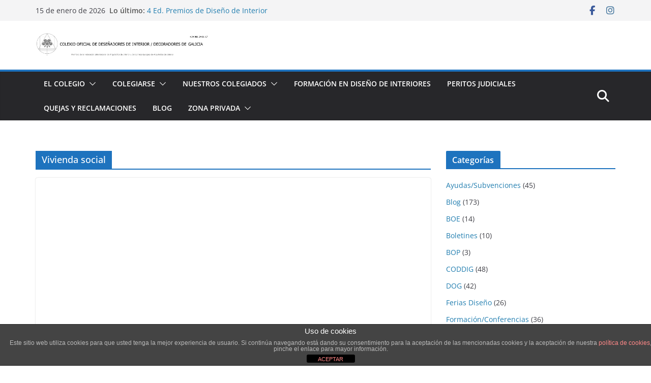

--- FILE ---
content_type: text/css
request_url: http://www.coddig.org/wp-content/plugins/wp-image-carousel/css/style.css?ver=6.8.3
body_size: 1281
content:
.wpic_container html, .wpic_container body, .wpic_container div, .wpic_container span, .wpic_container h1, .wpic_container h2, .wpic_container h3, .wpic_container h4, .wpic_container h5 .wpic_container, h6, .wpic_container a, .wpic_container ul, .wpic_container li {
	margin: 0;
	padding: 0;
	border: 0;
	outline: 0;
	font-size: 100%;
	vertical-align: baseline;
	background: transparent;
} 

.wpic_container {
	margin-top: 3px;
	}
	
.wpic_navigation {
	overflow: hidden;
	}	

.wpic_next {
	opacity: 0.85;
   transition: opacity .20s ease-in-out;
   -moz-transition: opacity .20s ease-in-out;
   -webkit-transition: opacity .20s ease-in-out;
	padding: 1px;
	width: 25px;
	height: 22px;
	border: 0px;
	}
	
.wpic_next:hover {
	opacity: 1;
	width: 25px;
	height: 22px;
	border: 0px;
	}
	
.wpic_prev {
	opacity: 0.85;
   transition: opacity .20s ease-in-out;
   -moz-transition: opacity .20s ease-in-out;
   -webkit-transition: opacity .20s ease-in-out;
	padding: 1px;
	width: 25px;
	height: 22px;
	border: 0px;
	margin-right: 2px;
	margin-left: 2px;
	}
	
.wpic_prev:hover {
	opacity: 1;
	width: 25px;
	height: 22px;
	border: 0px;
	}

.wpic_content img {
	margin-right: 3px;
	}
.wpic_content2 img {
	margin-right: 3px;
	}

